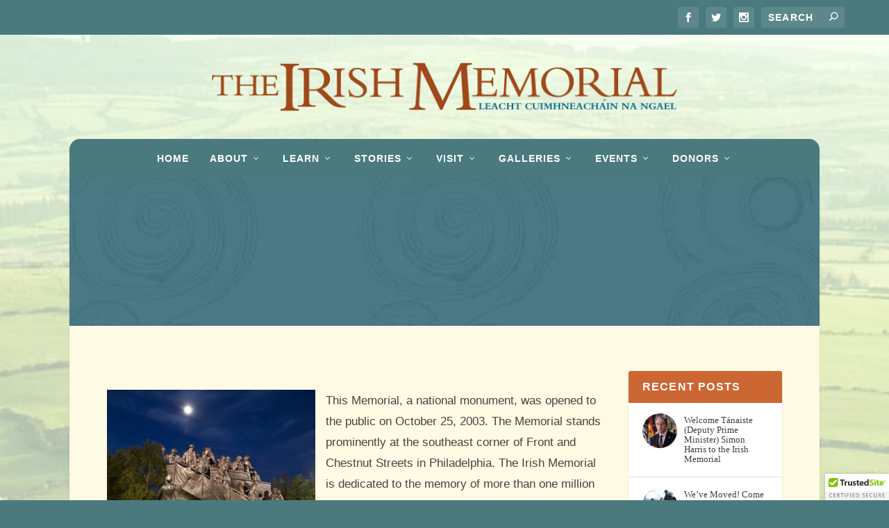

--- FILE ---
content_type: text/css
request_url: https://irishmemorial.org/wp-content/themes/Your-Generated-Divi-child-theme-template-by-DiviCake/style.css?ver=4.27.5
body_size: 3490
content:
/*======================================
Theme Name: memorial child
Theme URI: https://divicake.com/
Description: Irish memorial child theme
Version: 1.0
Author: 21xdesign
Author URI: http://dev091359.irishmemorial.org
Template: Extra
======================================*/


/* You can add your own CSS styles here. Use !important to overwrite styles if needed. */

/* ----------Changing the padding on the social icons in the wee footer -------------*/

#zoom-social-icons-widget-4.et_pb_widget.zoom-social-icons-widget {
padding-top: 0px;
}

/*----padding on logo in footer-----*/
#media_image-12.et_pb_widget.widget_media_image {
padding-top: 0px;
width: 40%;
}


/* ----------Change background color for all pages -------------*/
.page article { background-color: #fffae3; }

/*----Changing the leading in the cultural resources section, points and maintaing the box size----*/
#culturalresources.et_pb_text et_pb_module et_pb_bg_layout_light et_pb_text_align_left  et_pb_text_1 {
    max-height: 277px; 
}

/*------------Homepage tabbed posts fixing -------------*/
.tabbed-post-module .posts-list a.post-thumbnail {
width: 70px;
height: 70px;
}

.tabbed-post-module .posts-list .entry-title a {
font-size: 13pt !important;
} 

.tabbed-post-module .posts-list li {
padding: 10px !important;
}

.tabbed-post-module .main-post .entry-title {
font-size: 16pt !important;
text-transform: uppercase !important;
}

/* ----------Post Page Comments/Buttons recoloring---------- */
.comment-form-comment {
background: #ffffff;
border-radius: 5px;
}

.form-submit {
/*background: #4a7a7e; */
border-radius: 5px;
}

#submit.submit {
color: #fff !important;
}

#comment-wrap {
padding-top: 0px;
}

.related-posts {
margin: 0 0 0 0;
}

.related-posts-content h4 {
font-size: 12pt !important;
line-height: 16pt !important;
}

.post-nav .title {
font-size: 18pt !important;
}

.post-nav .button {
color: #fff !important;
} 

/*-----REmove right side rule on all sidebars-------*/
.et_pb_widget_area_left {
border-right: 0px;
padding-right: 0px;
}


.et_pb_widget.widget_search .search-field {
color:rgb(47, 79, 42);
border:2px solid #839e7fcc;
box-shadow:10px 10px 8px;
}

/* ----------SHARE AND SOCIAL ICON SETTINGS (LOCATED AT THE BOTTOM OF THE POST PAGE)   ------------------*/
.post-footer {
    text-align: left;
	margin: 0px 0 0 0px;
    background-color:#3f7579;
}

.post-footer .rating-stars #rate-title, .post-footer .social-icons .share-title {
color:#ffffff;
font-size:18px;
margin-left:-5px;

}


.post-footer .rating-stars .rating-star, .post-footer .social-icons .et-extra-icon {

background:#639ba0;
}






/* ------------THIS IS TO CHANGE THE "READ MORE" BUTTON COLOR IN ITS HOVER STATE-----------------*/
#et-info .et-cart, .button, .comment-body .comment_area .comment-content .reply-container .comment-reply-link, .et_pb_widget.widget_tag_cloud a, .et_pb_widget.woocommerce.widget_layered_nav ul li a, .et_pb_widget.woocommerce.widget_layered_nav_filters ul li a, .et_pb_widget.woocommerce.widget_price_filter .price_slider_wrapper .price_slider_amount .button, .et_pb_widget.woocommerce.widget_price_filter .price_slider_wrapper .price_slider_amount .post-nav .nav-links .button, .et_pb_widget.woocommerce.widget_price_filter .price_slider_wrapper .price_slider_amount .read-more-button, .et_pb_widget.woocommerce.widget_product_tag_cloud a, .et_pb_widget.woocommerce.widget_shopping_cart .widget_shopping_cart_content .buttons .button, .et_pb_widget.woocommerce.widget_shopping_cart .widget_shopping_cart_content .buttons .post-nav .nav-links .button, .et_pb_widget.woocommerce.widget_shopping_cart .widget_shopping_cart_content .buttons .read-more-button, .post-nav .nav-links .button, .read-more-button, .woocommerce #payment #place_order, .woocommerce .button, .woocommerce .cart input.button, .woocommerce .cart input.post-nav .nav-links .button, .woocommerce .cart input.read-more-button, .woocommerce .post-nav .nav-links .button, .woocommerce .read-more-button, .woocommerce .wc-proceed-to-checkout a.checkout-button, .woocommerce .woocommerce-message .button, .woocommerce .woocommerce-message .post-nav .nav-links .button, .woocommerce .woocommerce-message .read-more-button, .woocommerce a.btn.alt, .woocommerce a.button, .woocommerce a.checkout-button, .woocommerce a.post-nav .nav-links .button, .woocommerce a.read-more-button, .woocommerce div.product #respond .form-submit input#submit, .woocommerce div.product form.cart .button, .woocommerce div.product form.cart .post-nav .nav-links .button, .woocommerce div.product form.cart .read-more-button, .woocommerce input.button, .woocommerce input.post-nav .nav-links .button, .woocommerce input.read-more-button, .woocommerce input[type=submit], .woocommerce nav.woocommerce-pagination ul.page-numbers li .page-numbers, .woocommerce-page #payment #place_order, .woocommerce-page .button, .woocommerce-page .cart input.button, .woocommerce-page .cart input.post-nav .nav-links .button, .woocommerce-page .cart input.read-more-button, .woocommerce-page .post-nav .nav-links .button, .woocommerce-page .read-more-button, .woocommerce-page .wc-proceed-to-checkout a.checkout-button, .woocommerce-page .woocommerce-message .button, .woocommerce-page .woocommerce-message .post-nav .nav-links .button, .woocommerce-page .woocommerce-message .read-more-button, .woocommerce-page a.btn.alt, .woocommerce-page a.button, .woocommerce-page a.checkout-button, .woocommerce-page a.post-nav .nav-links .button, .woocommerce-page a.read-more-button, .woocommerce-page div.product #respond .form-submit input#submit, .woocommerce-page div.product form.cart .button, .woocommerce-page div.product form.cart .post-nav .nav-links .button, .woocommerce-page div.product form.cart .read-more-button, .woocommerce-page input.button, .woocommerce-page input.post-nav .nav-links .button, .woocommerce-page input.read-more-button, .woocommerce-page input[type=submit], .woocommerce-page nav.woocommerce-pagination ul.page-numbers li .page-numbers, button[type=submit], input[type=submit], input[type=reset], input[type=button] {
background: #ffffff !important;
font-size: 7pt !important;
padding: 10px 11px !important;
width:85px;
height:32px;
border-color:#009999;
margin-top:-15px;
}

/* ------READ MORE and POST COMMENT at static state ------- */
.read-more-button {
color:#666666 !important;
background:#009999;
}


/*----Colored bar on top of post previews in gallery pages-------*/
.js .posts-blog-feed-module.masonry .column .hentry {
border-top: 5px solid #009999;
}

/*---------------ICON COLOR FOR IMAGE HOVER---------*/
.et_overlay.et_pb_inline_icon:before {
color: #975128 !important;
}

/* ----- space above search bar on post pages----*/
.et_pb_extra_column_sidebar {
padding-top: 25px;
}

/* ---------- Remove Author, Date, Rating from posts------------*/
.post-meta.vcard {
display: none;
} 

/*--------------- rearrange the Related Posts area ---------*/
.post-nav {
display: none;
}

.page article, .single article {
margin: 0px !important;
}

.related-posts {
border-radius: 0px !important;
}

.comment-reply-title, p.comment-notes {
display: none;
}

input#comment, input#email, input#author, input#url {
background-color: #fff !important;
}

.comment-respond h3 {
color: #48423f !important;
}

.comment-respond p a {
color: #48423f !important;
}


/* -----------disable image animations------------ */
.et_pb_animation_left.et-animated {
    -webkit-animation-duration: 0s !important;
    animation-duration: 0s !important;
}


/* ---------HOMEPAGE FEEDS  font for "latest"---------- */
.module-filter {
font-family: "droid sans";
font-size: 14pt;
color: #666666!important;
}

/*-------------font page module titles-------------*/
.et_extra_layout #page-container .et_pb_posts_0 .module-head h1 {
font-size: 14pt;
}
.et_extra_layout #page-container .et_pb_posts_carousel_0 .module-head h1 {
font-size: 14pt;
text-transform: uppercase !important;
}


/* ------------NAV BAR size and color------------ */
#et-navigation {
width: 100%;
max-width: 1080px;
border-radius: 15px 15px 0px 0px;
padding: 20px 0px 0px;
background: #4a7a7e;
}

/* ----------spacing around subnav links------------ */
#et-navigation li a {
padding: 0px !important;
}

/*----------Width of subnav dropdown menu--------------*/
.nav li ul { width: 320px; }#top-menu li li a { width: 240px; }

/* -----------remove space between nav and body, resize body------------- */
#main-content{
padding: 0px;
max-width:1200px;
margin: auto;
}

/* ------------Change nav height------------- */
#et-menu {
height: 35px;
margin: auto;
}

/* --------------Start HOMEPAGE MODULE spacing correcting------------- */
.et_extra_layout.et_pb_gutters3 .et_pb_extra_row, .et_extra_layout.et_pb_gutters3 .et_pb_row {
margin-left: 0px !important;
}

.et_extra_layout .et_pb_row, .et_pb_extra_row {
margin:  0px !important;
}

.et_extra_layout .et_pb_row.et_pb_gutters3 .et_pb_column, .et_extra_layout.et_pb_gutters3 .et_pb_column {
padding: 0px !important;
}
/* -------------End homepage Module spacing correcting-------------- */


/*----Remove date on gallery slider----*/
#frontgalleries .updated {
display: none;
}
 /*----Making Gallery images bigger, wider (3 across)---*/
.et_pb_column_2_3 .posts-carousel-module .carousel-item, .et_pb_column_3_4 .posts-carousel-module .carousel-item, .et_pb_column_4_4 .posts-carousel-module .carousel-item {
    width: 33%;
}

/*------post title color for stories---------*/
a.et-accent-color {
color: #48423f !important;
}

/* ------------- Video feed homepage thumbnail color ------------ */
.posts-list img {
background-color: #9e491a !important;
}

/*--------Change size and line spacing for Cultural Resources box------*/
#culturalresources {
max-height: 276px;
}
#culturalresources li {
margin-bottom: 5px;
}

/*------------Galleries slider size-------------*/
#frontgalleries {
max-height: 300px;
}


/* ------remove default page titles------ */
.post-wrap h1.entry-title  {
display: none;
}

/*remove top border on pages*/
#et-menu>li>ul, #et-menu li>ul, #et-menu>li>ul>li>ul, .et-top-search-primary-menu-item .et-top-search, .et_pb_module, .module, .page article, .authors-page .page, #timeline-sticky-header, .et_extra_other_module, .woocommerce .woocommerce-info {
border-top-width: 0;
}

/*remove box layout shadow*/
.boxed_layout {
box-shadow: 0 0px 0px rgba(0,0,0,.1) !important; 
}

/*stretch footer/top nav to edge*/
.boxed_layout {
width: 100% !important;
}
.boxed_layout, .boxed_layout #page-container {
max-width: 3000px;
}

/*----------- Sidebar widget title color --------------*/
.et_pb_widget .widgettitle {
background:#cc6633;
}

.archive #content_area {
padding: 100px;
}


/*------------See and Do in Philly Tabs-------------*/
.et_pb_tabs {
    border: 0px !important;
} 
.et_pb_tabs_0 .et_pb_tabs_controls li.et_pb_tab_active {
background-color: #9e491a !important;
}
.et_pb_tab_active a {
color: #fff !important;
}


/*-----------FONT settings for pages-----------*/

.title {
font-family: "Droid Serif" !important;
font-size: 22pt !important;
line-height: 28pt !important;
}


h1 {
font-family: "Droid Serif" !important;
}


h3 {
font-size: 16pt;
font-family: "Droid Serif" !important;
font-weight: normal;
line-height: 18pt;
color: #5c7859;
}



p a {
color: #8c4521 !important;
}


p {
font-family: "Droid Serif", !important;
font-size: 13pt;
line-height: 23pt;
}

#homeintro p {
font-size: 13pt;
}

.archive h1 {
display: none;
}

/*-------Intro Paragraph font settings--------*/

p2 {
font-family:'Droid serif',sans-serif;
font-size: 15pt;
color: #161616;
line-height:25pt;
}



/*-------Great Hunger Event page links--------*/

.ghetab {
border-radius: 2px;
}

.ghetab a {
text-transform: uppercase;
}

.ghetab h2{
font-size:11pt;
letter-spacing: 3px;
}

#gheintro p {
color: rgba(0,0,0,.7);
font-size: 10pt;
font-weight: 600;
}
#gheintro h1 {
font-size:18pt;
}

/*-------Group Visit Buttons-----*/
.groupbuttons a{
color: #fff !important;
}
.groupbuttons {
border-radius: 2px;
}

/*--------------FOOTER-------------*/

#footer {
background: #4a7a7e !important;
}

#footer .container {
    width: 90%;
    max-width: 1100px
}

#footer-bottom{
background: #4a7a7e !important;
}

.footertitle {
font-size: 18pt;
color: white;
}

#footer p {
color: white;
font-size: 9pt !important;
font-weight: 400;
line-height: 14pt;
}

#footer a {
color: whitel
font-size: 9pt !important;
font-weight: 400;
line-height: 10pt !important;
}

#text-8 a {
color: #fff !important;
}

#menu-item-4948 a, #menu-item-4955 a, #menu-item-5344 a, #menu-item-5353 a {
font-size: 14pt !important;
font-weight: 600;
}

#menu-item-4948, #menu-item-4955, #menu-item-5344, #menu-item-5353 {
line-height: 25pt;
}

#footer .et_pb_widget li, #footer .et_pb_widget.woocommerce .product_list_widget li {
border-bottom: none;
padding: 10px 0 !important;
}

/*--------------FOOTER DIV FLOATS----------*/

/*Top Row */

.et_pb_extra_column.odd.column-1 {
flex-basis: 100% !important;
display: block !important;
border-bottom: 1px solid #fffae4;
max-width:1080px !important;
padding-left: 0px;
padding-right: 0px;
padding-top: 45px;
padding-bottom: 40px ;
margin-left: 10px !important;
}


#media_image-9 {
max-width: 37%;
float: left;
padding-top: 15px !important;
display: inline-block;
}

#media_image-9 img {
width: 420px;
}

#text-8 {
max-width: 16%;
padding: 15px 0 0 30px;
float: left;
display: inline-block;
}

#zoom-social-icons-widget-4 {
max-width: 12%;
max-height: 90px;
padding: 0px;
float: left;
display: inline-block;
}

li.zoom-social_icons-list__item {
margin: 4px 0 0 0 !important;
}

#text-10 {
max-width: 25%;
padding: 15px 0 0 10px;
float: left;
display: inline-block;
}

#custom_html-7 {
max-width: 10%;
padding: 15px 0 0 10px;
float: left;
display: inline-block;
}


/* BOTTOM ROW */

 .et_pb_extra_column.even.column-2  {
flex-basis: 100% !important;
display: block !important;
padding-bottom: 20px;
}

#custom_html-5 {
max-width: 36%;
padding: 0 50px 0 0;
float: left;
display: inline-block;
}

#nav_menu-8 {
max-width: 18%;
padding: 40px 10px 0 20px;
float: left;
display: inline-block;
}

#nav_menu-9 {
max-width: 17%;
padding: 40px 10px 0 10px;
float: left;
display: inline-block;
}

#nav_menu-11 {
max-width: 18%;
padding: 40px 10px 0 10px;
float: left;
display: inline-block;
}

#nav_menu-13 {
max-width: 11%;
padding: 40px 10px 0 10px;
float: left;
display: inline-block;
}

#footer-info {
display: none !important;
}

#footer .et_pb_widget.widget_text .textwidget {
    padding: 0px 0;
}

#footer .et_pb_widget {
margin: 0;
}

#donate {
padding: 0px;
max-width: 94px;
max-height: 36px;
}


/* ----------------MOBILE ------------------*/


/*--------------Mobile Nav adjustments---------*/
#et-extra-mobile-menu li {
font-family: "Droid Sans";
font-size: 12pt;
line-height: 25pt;
}

.show-menu-button {
    display: block;
    background: #FFF;
    width: 42px;
    height: 42px;
    border-radius: 3px;
    box-sizing: border-box;
    padding: 14px 11px;
}

#et-mobile-navigation {
padding: 0 0 10px 10px;
}


.et_pb_button_0.et_pb_button.et_pb_module {
width:100%;
}


/*--------Mobile Footer Adjustments-------------*/
 
@media screen and (max-width: 720px) {

/*Top Row */

#media_image-9 {
max-width: 95%;
float: left;
padding-top: 15px !important;
display: inline-block;
}

#media_image-9 img {
width: 420px;
}

#text-8 {
max-width: 55%;
padding: 15px 0 0 0;
float: left;
display: inline-block;
}

#zoom-social-icons-widget-4 {
max-width: 45%;
max-height: 90px;
padding: 0px;
float: left;
display: inline-block;
}

li.zoom-social_icons-list__item {
margin: 4px 0 0 0 !important;
}

#text-10 {
max-width: 55%;
padding: 15px 10px 0 0;
float: left;
display: inline-block;
}

#custom_html-7 {
max-width: 45%;
padding: 15px 0 0 10px;
float: left;
display: inline-block;
}


/* BOTTOM ROW */

#custom_html-5 {
max-width: 100%;
padding: 0;
float: left;
display: inline-block;
}

#nav_menu-8 {
max-width: 50%;
padding: 40px 10px 0 0;
float: left;
display: inline-block;
}

#nav_menu-9 {
max-width: 50%;
padding: 40px 0px 140px 10px;
float: left;
display: inline-block;
}

#nav_menu-11 {
max-width: 50%;
padding: 20px 10px 0 0;
float: left;
display: inline-block;
}

#nav_menu-13 {
max-width: 50%;
padding: 20px 0 0 10px;
float: left;
display: inline-block;
}


}

--- FILE ---
content_type: text/css
request_url: https://irishmemorial.org/wp-content/et-cache/global/et-extra-customizer-global.min.css?ver=1765400840
body_size: 3301
content:
.widget_et_recent_tweets .widget_list a,.widget_et_recent_tweets .et-extra-icon,.widget_et_recent_tweets .widget-footer .et-extra-social-icon,.widget_et_recent_tweets .widget-footer .et-extra-social-icon::before,.project-details .project-details-title,.et_filterable_portfolio .filterable_portfolio_filter a.current,.et_extra_layout .et_pb_extra_column_main .et_pb_column .module-head h1,.et_pb_extra_column .module-head h1,#portfolio_filter a.current,.woocommerce div.product div.summary .product_meta a,.woocommerce-page div.product div.summary .product_meta a,.et_pb_widget.woocommerce .product_list_widget li .amount,.et_pb_widget li a:hover,.et_pb_widget.woocommerce .product_list_widget li a:hover,.et_pb_widget.widget_et_recent_videos .widget_list .title:hover,.et_pb_widget.widget_et_recent_videos .widget_list .title.active,.woocommerce .woocommerce-info:before{color:#9e491a}.single .score-bar,.widget_et_recent_reviews .review-breakdowns .score-bar,.et_pb_extra_module .posts-list article .post-thumbnail,.et_extra_other_module .posts-list article .post-thumbnail,.et_pb_widget .widget_list_portrait,.et_pb_widget .widget_list_thumbnail,.quote-format,.link-format,.audio-format .audio-wrapper,.paginated .pagination li.active,.score-bar,.review-summary-score-box,.post-footer .rating-stars #rating-stars img.star-on,.post-footer .rating-stars #rated-stars img.star-on,.author-box-module .author-box-avatar,.timeline-menu li.active a:before,.woocommerce div.product form.cart .button,.woocommerce div.product form.cart .button.disabled,.woocommerce div.product form.cart .button.disabled:hover,.woocommerce-page div.product form.cart .button,.woocommerce-page div.product form.cart .button.disabled,.woocommerce-page div.product form.cart .button.disabled:hover,.woocommerce div.product form.cart .read-more-button,.woocommerce-page div.product form.cart .read-more-button,.woocommerce div.product form.cart .post-nav .nav-links .button,.woocommerce-page div.product form.cart .post-nav .nav-links .button,.woocommerce .woocommerce-message,.woocommerce-page .woocommerce-message{background-color:#9e491a}#et-menu>li>ul,#et-menu li>ul,#et-menu>li>ul>li>ul,.et-top-search-primary-menu-item .et-top-search,.et_pb_module,.module,.page article,.authors-page .page,#timeline-sticky-header,.et_extra_other_module,.woocommerce .woocommerce-info{border-color:#9e491a}h1,h2,h3,h4,h5,h6,h1 a,h2 a,h3 a,h4 a,h5 a,h6 a{font-weight:bold;font-style:normal;text-transform:none;text-decoration:none}h1,h2,h3,h4,h5,h6,h1 a,h2 a,h3 a,h4 a,h5 a,h6 a{font-family:'Droid Serif',sans-serif}body{font-family:'Droid Serif',sans-serif}body{color:#48423f}.archive h1,.search h1{color:#48423f}body{background-color:#4a7a7e}#page-container{background-color:rgba(237,237,237,0)}#et-menu li a{font-size:14px}#et-menu li{letter-spacing:1px}#et-menu li{font-family:'Droid Sans',sans-serif}#et-menu>li a,#et-menu>li.menu-item-has-children>a:after,#et-menu>li.mega-menu-featured>a:after,#et-extra-mobile-menu>li.mega-menu-featured>a:after{color:#ffffff}#et-menu>li>a:hover,#et-menu>li.menu-item-has-children>a:hover:after,#et-menu>li.mega-menu-featured>a:hover:after,#et-navigation>ul#et-menu>li.current-menu-item>a,#et-navigation>ul#et-menu>li.current_page_item>a,#et-extra-mobile-menu>li.mega-menu-featured>a:hover:after,#et-extra-mobile-menu>li.current-menu-item>a,#et-extra-mobile-menu>li.current_page_item>a,#et-extra-mobile-menu>li>a:hover{color:#ebd066}#et-navigation>ul>li>a:before{background-color:#ebd066}#main-header{background-color:rgba(255,255,255,0)}#et-menu>li>ul,#et-menu li>ul,#et-menu>li>ul>li>ul,#et-mobile-navigation nav,.et-top-search-primary-menu-item .et-top-search{background-color:#4a7a7e}#et-menu li>ul li a,#et-menu li.mega-menu>ul>li>a,#et-menu .sub-menu li.mega-menu-featured>a:after,#et-menu .sub-menu li.menu-item-has-children>a:after,#et-extra-mobile-menu .sub-menu li.mega-menu-featured>a:after,#et-extra-mobile-menu li a,#et-menu li.mega-menu-featured>ul li .title,#et-extra-mobile-menu li.mega-menu-featured>ul li .title,#et-menu li.mega-menu-featured>ul li .featured-post h2,#et-extra-mobile-menu li.mega-menu-featured>ul li .featured-post h2,#et-menu li.mega-menu-featured>ul li .featured-post .post-meta a,#et-extra-mobile-menu li.mega-menu-featured>ul li .featured-post .post-meta a,#et-menu li.mega-menu-featured>ul li.menu-item .recent-list .recent-post .post-content .post-meta,#et-extra-mobile-menu li.mega-menu-featured>ul li.menu-item .recent-list .recent-post .post-content .post-meta,#et-menu li.mega-menu-featured>ul li.menu-item .recent-list .recent-post .post-content .post-meta a,#et-extra-mobile-menu li.mega-menu-featured>ul li.menu-item .recent-list .recent-post .post-content .post-meta a{color:#ffffff}#top-header{background-color:#4a7a7e}.et-fixed-header #main-header{background-color:#4a7a7e}@media only screen and (min-width:768px){#main-header .logo{height:75px;margin:37.5px 0}.header.left-right #et-navigation>ul>li>a{padding-bottom:68px}}@media only screen and (min-width:768px){.et-fixed-header #main-header .logo{height:40.8px;margin:19.6px 0}.et-fixed-header .header.left-right #et-navigation>ul>li>a{padding-bottom:32px}}#et-navigation{width:1080px!important}#main-header{background-color:rgba(255,255,255,0)}#top-header{background-color:#4a7a7e}.et-fixed-header #main-header{background-color:#4a7a7e}.et_pb_row_inner .et_pb_extra_module{border-color:#9e491a!important}.posts-blog-feed-module .hentry{padding:17px}.et_extra_other_module .posts-list li,.et_pb_extra_module .posts-list li{padding:17px}#zoom-social-icons-widget-4.et_pb_widget.zoom-social-icons-widget{padding-top:0px}#media_image-12.et_pb_widget.widget_media_image{padding-top:0px;width:40%}.page article{background-color:#fffae3}#culturalresources.et_pb_text et_pb_module et_pb_bg_layout_light et_pb_text_align_left et_pb_text_1{max-height:277px}.tabbed-post-module .posts-list a.post-thumbnail{width:70px;height:70px}.tabbed-post-module .posts-list .entry-title a{font-size:13pt!important}.tabbed-post-module .posts-list li{padding:10px!important}.tabbed-post-module .main-post .entry-title{font-size:16pt!important;text-transform:uppercase!important}.comment-form-comment{background:#ffffff;border-radius:5px}.form-submit{border-radius:5px}#submit.submit{color:#fff!important}#comment-wrap{padding-top:0px}.related-posts{margin:0 0 0 0}.related-posts-content h4{font-size:12pt!important;line-height:16pt!important}.post-nav .title{font-size:18pt!important}.post-nav .button{color:#fff!important}.et_pb_widget_area_left{border-right:0px;padding-right:0px}.et_pb_widget.widget_search .search-field{color:rgb(47,79,42);border:2px solid #839e7fcc;box-shadow:10px 10px 8px}.post-footer{text-align:left;margin:0px 0 0 0px;background-color:#3f7579}.post-footer .rating-stars #rate-title,.post-footer .social-icons .share-title{color:#ffffff;font-size:18px;margin-left:-5px}.post-footer .rating-stars .rating-star,.post-footer .social-icons .et-extra-icon{background:#639ba0}.gform_wrapper .gform_heading{width:100%;margin-bottom:18px;font-size:1.6em}.gform_wrapper span.gform_description{font-weight:400;display:block;width:calc(100% - 16px);margin-bottom:16px;font-size:16px}body .gform_wrapper ul li.gfield{margin-top:16px;padding-top:0;font-size:15.5px}.tabbed-post-module .posts-list a.post-thumbnail{width:70px;height:70px;border-radius:100%;margin:0 10px 0 0;overflow:hidden}.et_extra_other_module .posts-list article .post-thumbnail,.et_pb_extra_module .posts-list article .post-thumbnail{border-radius:100%;margin:0 10px 0 0;overflow:hidden}.single .score-bar,.widget_et_recent_reviews .review-breakdowns .score-bar,.et_pb_extra_module .posts-list article .post-thumbnail,.et_extra_other_module .posts-list article .post-thumbnail,.et_pb_widget .widget_list_portrait,.et_pb_widget .widget_list_thumbnail,.quote-format,.link-format,.audio-format .audio-wrapper,.paginated .pagination li.active,.score-bar,.review-summary-score-box,.post-footer .rating-stars #rating-stars img.star-on,.post-footer .rating-stars #rated-stars img.star-on,.author-box-module .author-box-avatar,.timeline-menu li.active a::before,.woocommerce div.product form.cart .button,.woocommerce-page div.product form.cart .button,.woocommerce div.product form.cart .read-more-button,.woocommerce-page div.product form.cart .read-more-button,.woocommerce div.product form.cart .post-nav .nav-links .button,.woocommerce-page div.product form.cart .post-nav .nav-links .button,.woocommerce .woocommerce-message,.woocommerce-page .woocommerce-message{background-color:#ffffff}#et-info .et-cart,.button,.comment-body .comment_area .comment-content .reply-container .comment-reply-link,.et_pb_widget.widget_tag_cloud a,.et_pb_widget.woocommerce.widget_layered_nav ul li a,.et_pb_widget.woocommerce.widget_layered_nav_filters ul li a,.et_pb_widget.woocommerce.widget_price_filter .price_slider_wrapper .price_slider_amount .button,.et_pb_widget.woocommerce.widget_price_filter .price_slider_wrapper .price_slider_amount .post-nav .nav-links .button,.et_pb_widget.woocommerce.widget_price_filter .price_slider_wrapper .price_slider_amount .read-more-button,.et_pb_widget.woocommerce.widget_product_tag_cloud a,.et_pb_widget.woocommerce.widget_shopping_cart .widget_shopping_cart_content .buttons .button,.et_pb_widget.woocommerce.widget_shopping_cart .widget_shopping_cart_content .buttons .post-nav .nav-links .button,.et_pb_widget.woocommerce.widget_shopping_cart .widget_shopping_cart_content .buttons .read-more-button,.post-nav .nav-links .button,.read-more-button,.woocommerce #payment #place_order,.woocommerce .button,.woocommerce .cart input.button,.woocommerce .cart input.post-nav .nav-links .button,.woocommerce .cart input.read-more-button,.woocommerce .post-nav .nav-links .button,.woocommerce .read-more-button,.woocommerce .wc-proceed-to-checkout a.checkout-button,.woocommerce .woocommerce-message .button,.woocommerce .woocommerce-message .post-nav .nav-links .button,.woocommerce .woocommerce-message .read-more-button,.woocommerce a.btn.alt,.woocommerce a.button,.woocommerce a.checkout-button,.woocommerce a.post-nav .nav-links .button,.woocommerce a.read-more-button,.woocommerce div.product #respond .form-submit input#submit,.woocommerce div.product form.cart .button,.woocommerce div.product form.cart .post-nav .nav-links .button,.woocommerce div.product form.cart .read-more-button,.woocommerce input.button,.woocommerce input.post-nav .nav-links .button,.woocommerce input.read-more-button,.woocommerce input[type=submit],.woocommerce nav.woocommerce-pagination ul.page-numbers li .page-numbers,.woocommerce-page #payment #place_order,.woocommerce-page .button,.woocommerce-page .cart input.button,.woocommerce-page .cart input.post-nav .nav-links .button,.woocommerce-page .cart input.read-more-button,.woocommerce-page .post-nav .nav-links .button,.woocommerce-page .read-more-button,.woocommerce-page .wc-proceed-to-checkout a.checkout-button,.woocommerce-page .woocommerce-message .button,.woocommerce-page .woocommerce-message .post-nav .nav-links .button,.woocommerce-page .woocommerce-message .read-more-button,.woocommerce-page a.btn.alt,.woocommerce-page a.button,.woocommerce-page a.checkout-button,.woocommerce-page a.post-nav .nav-links .button,.woocommerce-page a.read-more-button,.woocommerce-page div.product #respond .form-submit input#submit,.woocommerce-page div.product form.cart .button,.woocommerce-page div.product form.cart .post-nav .nav-links .button,.woocommerce-page div.product form.cart .read-more-button,.woocommerce-page input.button,.woocommerce-page input.post-nav .nav-links .button,.woocommerce-page input.read-more-button,.woocommerce-page input[type=submit],.woocommerce-page nav.woocommerce-pagination ul.page-numbers li .page-numbers,button[type=submit],input[type=submit],input[type=reset],input[type=button]{background:#ffffff!important;font-size:7pt!important;padding:10px 11px!important;width:85px;height:32px;border-color:#009999;margin-top:-15px;border-bottom-width:1px;border-right-width:1px;border-top-width:1px;border-left-width:1px}.read-more-button{color:#666666!important;background:#009999}.js .posts-blog-feed-module.masonry .column .hentry{border-top:5px solid #009999}.et_overlay.et_pb_inline_icon:before{color:#975128!important}.et_pb_extra_column_sidebar{padding-top:25px}.post-meta.vcard{display:none}.post-nav{display:none}.page article,.single article{margin:0px!important}.related-posts{border-radius:0px!important}.comment-reply-title,p.comment-notes{display:none}input#comment,input#email,input#author,input#url{background-color:#fff!important}.comment-respond h3{color:#48423f!important}.comment-respond p a{color:#48423f!important}.et_pb_animation_left.et-animated{-webkit-animation-duration:0s!important;animation-duration:0s!important}.module-filter{font-family:"droid sans";font-size:14pt;color:#666666!important}.et_extra_layout #page-container .et_pb_posts_0 .module-head h1{font-size:14pt}.et_extra_layout #page-container .et_pb_posts_carousel_0 .module-head h1{font-size:14pt;text-transform:uppercase!important}#et-navigation{width:100%;max-width:1080px;border-radius:15px 15px 0px 0px;padding:20px 0px 0px;background:#4a7a7e}#et-navigation li a{padding:0px!important}.nav li ul{width:320px}#top-menu li li a{width:240px}#main-content{padding:0px;max-width:1200px;margin:auto}#et-menu{height:35px;margin:auto}.et_extra_layout.et_pb_gutters3 .et_pb_extra_row,.et_extra_layout.et_pb_gutters3 .et_pb_row{margin-left:0px!important}.et_extra_layout .et_pb_row,.et_pb_extra_row{margin:0px!important}.et_extra_layout .et_pb_row.et_pb_gutters3 .et_pb_column,.et_extra_layout.et_pb_gutters3 .et_pb_column{padding:0px!important}.et_extra_layout .et_pb_row.et_pb_gutters2 .et_pb_column,.et_extra_layout.et_pb_gutters2 .et_pb_column{padding:0 0px!important}.et_extra_layout.et_pb_gutters2 .et_pb_extra_row,.et_extra_layout.et_pb_gutters2 .et_pb_row{margin-left:0px!important}#frontgalleries .updated{display:none}.et_pb_column_2_3 .posts-carousel-module .carousel-item,.et_pb_column_3_4 .posts-carousel-module .carousel-item,.et_pb_column_4_4 .posts-carousel-module .carousel-item{width:33%}a.et-accent-color{color:#48423f!important}.posts-list img{background-color:#9e491a!important}#culturalresources{max-height:276px}#culturalresources li{margin-bottom:5px}#frontgalleries{max-height:300px}.post-wrap h1.entry-title{display:none}#et-menu>li>ul,#et-menu li>ul,#et-menu>li>ul>li>ul,.et-top-search-primary-menu-item .et-top-search,.et_pb_module,.module,.page article,.authors-page .page,#timeline-sticky-header,.et_extra_other_module,.woocommerce .woocommerce-info{border-top-width:0}.boxed_layout{box-shadow:0 0px 0px rgba(0,0,0,.1)!important}.boxed_layout{width:100%!important}.boxed_layout,.boxed_layout #page-container{max-width:3000px}.et_pb_widget .widgettitle{background:#cc6633}.archive #content_area{padding:100px}.et_pb_extra_module,.et_pb_extra_column_3_4 .et_extra_other_module,.et_pb_extra_column_3_4 .et_pb_extra_module,.et_pb_extra_column_4_4 .et_extra_other_module,.et_pb_extra_column_4_4 .et_pb_extra_module{-webkit-box-orient:horizontal;-webkit-box-direction:normal;-ms-flex-direction:row;flex-direction:row;-ms-flex-wrap:wrap;flex-wrap:wrap;border-color:#9e491a!important}.et_pb_tabs{border:0px!important}.et_pb_tabs_0 .et_pb_tabs_controls li.et_pb_tab_active{background-color:#9e491a!important}.et_pb_tab_active a{color:#fff!important}.et_pb_widget .widget_list img{display:block;width:100%;height:auto;border-radius:100%;margin:0 10px 0 0;overflow:hidden}.title{font-family:"Droid Sans"!important;font-size:10pt!important;line-height:11pt!important;font-weight:500!important}h1{font-size:14pt!important}h7{font-size:20pt!important;font-weight:bold}h3{font-size:16pt;font-family:"Droid Serif"!important;font-weight:normal;line-height:18pt;color:#5c7859}p a{color:#8c4521!important}p{font-family:"Droid Serif",!important;font-size:13pt;line-height:23pt}#homeintro p{font-size:13pt}.archive h1{display:none}p2{font-family:'Droid serif',sans-serif;font-size:15pt;color:#161616;line-height:25pt}.ghetab{border-radius:2px}.ghetab a{text-transform:uppercase}.ghetab h2{font-size:11pt;letter-spacing:3px}#gheintro p{color:rgba(0,0,0,.7);font-size:10pt;font-weight:600}#gheintro h1{font-size:18pt}.groupbuttons a{color:#fff!important}.groupbuttons{border-radius:2px}#footer{background:#4a7a7e!important}#footer .container{width:90%;max-width:1100px}#footer-bottom{background:#4a7a7e!important}.footertitle{font-size:18pt;color:white}#footer p{color:white;font-size:9pt!important;font-weight:400;line-height:14pt}#footer a{color:whitelfont-size:9pt!important;font-weight:400;line-height:10pt!important}#text-8 a{color:#fff!important}#menu-item-4948 a,#menu-item-4955 a,#menu-item-5344 a,#menu-item-5353 a{font-size:14pt!important;font-weight:600}#menu-item-4948,#menu-item-4955,#menu-item-5344,#menu-item-5353{line-height:25pt}#footer .et_pb_widget li,#footer .et_pb_widget.woocommerce .product_list_widget li{border-bottom:none;padding:10px 0!important}.et_pb_extra_column.odd.column-1{flex-basis:100%!important;display:block!important;border-bottom:1px solid #fffae4;max-width:1080px!important;padding-left:0px;padding-right:0px;padding-top:45px;padding-bottom:40px;margin-left:10px!important}#media_image-12{max-width:37%;float:left;padding-top:20px!important;display:inline-block}#media_image-12 img{width:500px}#zoom-social-icons-widget-4{max-width:12%;max-height:90px;padding:0px;float:left;display:inline-block}li.zoom-social_icons-list__item{margin:4px 0 0 0!important}#text-16{max-width:25%;padding:15px 0 0 10px;float:left;display:inline-block}#custom_html-6{max-width:10%;padding:15px 0 0 10px;float:left;display:inline-block}.et_pb_extra_column.even.column-2{flex-basis:100%!important;display:block!important;padding-bottom:20px}#custom_html-5{max-width:36%;padding:0 50px 0 0;float:left;display:inline-block}#nav_menu-8{max-width:18%;padding:40px 10px 0 20px;float:left;display:inline-block}#nav_menu-9{max-width:17%;padding:40px 10px 0 10px;float:left;display:inline-block}#nav_menu-11{max-width:18%;padding:40px 10px 0 10px;float:left;display:inline-block}#nav_menu-13{max-width:11%;padding:40px 10px 0 10px;float:left;display:inline-block}#footer-info{display:none!important}#footer .et_pb_widget.widget_text .textwidget{padding:0px 0}#footer .et_pb_widget{margin:0}#donate{padding:0px;max-width:94px;max-height:36px}#et-extra-mobile-menu li{font-family:"Droid Sans";font-size:12pt;line-height:25pt}.show-menu-button{display:block;background:#FFF;width:42px;height:42px;border-radius:3px;box-sizing:border-box;padding:14px 11px}#et-mobile-navigation{padding:0 0 10px 10px}.et_pb_button_0.et_pb_button.et_pb_module{width:100%}#main-content div.et_pb_section.et_pb_section_0.et_section_regular,#main-content div.et_pb_section.et_pb_section_0.et_section_regular div.et_pb_row et_pb_row_0.et_pb_row_fullwidth{width:100%!important;height:auto!important}.et_extra_layout .et_pb_posts_0{margin-top:12px;margin-bottom:12px;border-top-width:5px;border-top-color:#9e491a!important;margin-left:auto}@media screen and (max-width:720px){#media_image-12{max-width:95%;float:left;padding-top:15px!important;display:inline-block}#media_image-12 img{width:420px}#text-16{max-width:55%;padding:15px 0 0 0;float:left;display:inline-block}#zoom-social-icons-widget-4{max-width:45%;max-height:90px;padding:0px;float:left;display:inline-block}li.zoom-social_icons-list__item{margin:4px 0 0 0!important}#text-10{max-width:55%;padding:15px 10px 0 0;float:left;display:inline-block}#custom_html-6{max-width:45%;padding:15px 0 0 10px;float:left;display:inline-block}#custom_html-5{max-width:100%;padding:0;float:left;display:inline-block}#nav_menu-8{max-width:50%;padding:40px 10px 0 0;float:left;display:inline-block}#nav_menu-9{max-width:50%;padding:40px 0px 140px 10px;float:left;display:inline-block}#nav_menu-11{max-width:50%;padding:20px 10px 0 0;float:left;display:inline-block}#nav_menu-13{max-width:50%;padding:20px 0 0 10px;float:left;display:inline-block}}